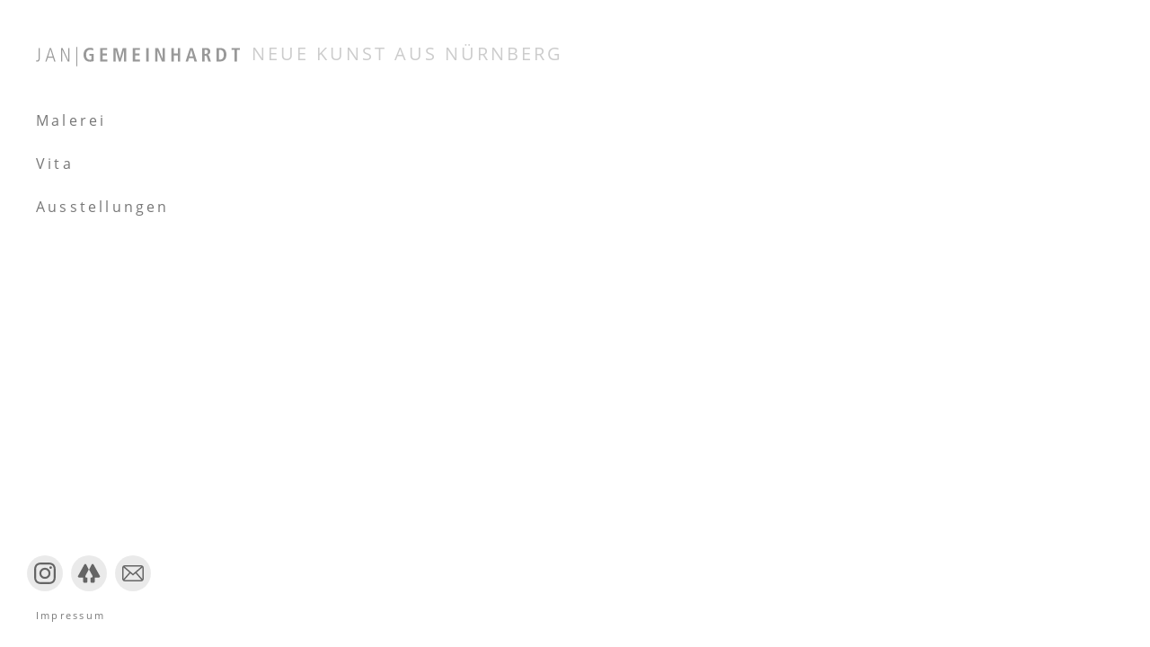

--- FILE ---
content_type: text/html; charset=UTF-8
request_url: https://jan-gemeinhardt.de/ausstellung/neue-kunst-aus-nuernberg/
body_size: 3845
content:
<!DOCTYPE html>
<html lang="de">
<head>
<meta charset="UTF-8" />
<meta name="viewport" content="width=device-width" />
<meta name='robots' content='index, follow, max-image-preview:large, max-snippet:-1, max-video-preview:-1' />

	<!-- This site is optimized with the Yoast SEO plugin v24.5 - https://yoast.com/wordpress/plugins/seo/ -->
	<title>NEUE KUNST AUS NÜRNBERG - Jan Gemeinhardt</title>
	<link rel="canonical" href="https://jan-gemeinhardt.de/ausstellung/neue-kunst-aus-nuernberg/" />
	<meta property="og:locale" content="de_DE" />
	<meta property="og:type" content="article" />
	<meta property="og:title" content="NEUE KUNST AUS NÜRNBERG - Jan Gemeinhardt" />
	<meta property="og:url" content="https://jan-gemeinhardt.de/ausstellung/neue-kunst-aus-nuernberg/" />
	<meta property="og:site_name" content="Jan Gemeinhardt" />
	<meta name="twitter:card" content="summary_large_image" />
	<script type="application/ld+json" class="yoast-schema-graph">{"@context":"https://schema.org","@graph":[{"@type":"WebPage","@id":"https://jan-gemeinhardt.de/ausstellung/neue-kunst-aus-nuernberg/","url":"https://jan-gemeinhardt.de/ausstellung/neue-kunst-aus-nuernberg/","name":"NEUE KUNST AUS NÜRNBERG - Jan Gemeinhardt","isPartOf":{"@id":"https://jan-gemeinhardt.de/#website"},"datePublished":"2015-06-16T15:19:15+00:00","breadcrumb":{"@id":"https://jan-gemeinhardt.de/ausstellung/neue-kunst-aus-nuernberg/#breadcrumb"},"inLanguage":"de","potentialAction":[{"@type":"ReadAction","target":["https://jan-gemeinhardt.de/ausstellung/neue-kunst-aus-nuernberg/"]}]},{"@type":"BreadcrumbList","@id":"https://jan-gemeinhardt.de/ausstellung/neue-kunst-aus-nuernberg/#breadcrumb","itemListElement":[{"@type":"ListItem","position":1,"name":"Startseite","item":"https://jan-gemeinhardt.de/"},{"@type":"ListItem","position":2,"name":"NEUE KUNST AUS NÜRNBERG"}]},{"@type":"WebSite","@id":"https://jan-gemeinhardt.de/#website","url":"https://jan-gemeinhardt.de/","name":"Jan Gemeinhardt","description":"","potentialAction":[{"@type":"SearchAction","target":{"@type":"EntryPoint","urlTemplate":"https://jan-gemeinhardt.de/?s={search_term_string}"},"query-input":{"@type":"PropertyValueSpecification","valueRequired":true,"valueName":"search_term_string"}}],"inLanguage":"de"}]}</script>
	<!-- / Yoast SEO plugin. -->


<style id='classic-theme-styles-inline-css' type='text/css'>
/*! This file is auto-generated */
.wp-block-button__link{color:#fff;background-color:#32373c;border-radius:9999px;box-shadow:none;text-decoration:none;padding:calc(.667em + 2px) calc(1.333em + 2px);font-size:1.125em}.wp-block-file__button{background:#32373c;color:#fff;text-decoration:none}
</style>
<style id='global-styles-inline-css' type='text/css'>
body{--wp--preset--color--black: #000000;--wp--preset--color--cyan-bluish-gray: #abb8c3;--wp--preset--color--white: #ffffff;--wp--preset--color--pale-pink: #f78da7;--wp--preset--color--vivid-red: #cf2e2e;--wp--preset--color--luminous-vivid-orange: #ff6900;--wp--preset--color--luminous-vivid-amber: #fcb900;--wp--preset--color--light-green-cyan: #7bdcb5;--wp--preset--color--vivid-green-cyan: #00d084;--wp--preset--color--pale-cyan-blue: #8ed1fc;--wp--preset--color--vivid-cyan-blue: #0693e3;--wp--preset--color--vivid-purple: #9b51e0;--wp--preset--gradient--vivid-cyan-blue-to-vivid-purple: linear-gradient(135deg,rgba(6,147,227,1) 0%,rgb(155,81,224) 100%);--wp--preset--gradient--light-green-cyan-to-vivid-green-cyan: linear-gradient(135deg,rgb(122,220,180) 0%,rgb(0,208,130) 100%);--wp--preset--gradient--luminous-vivid-amber-to-luminous-vivid-orange: linear-gradient(135deg,rgba(252,185,0,1) 0%,rgba(255,105,0,1) 100%);--wp--preset--gradient--luminous-vivid-orange-to-vivid-red: linear-gradient(135deg,rgba(255,105,0,1) 0%,rgb(207,46,46) 100%);--wp--preset--gradient--very-light-gray-to-cyan-bluish-gray: linear-gradient(135deg,rgb(238,238,238) 0%,rgb(169,184,195) 100%);--wp--preset--gradient--cool-to-warm-spectrum: linear-gradient(135deg,rgb(74,234,220) 0%,rgb(151,120,209) 20%,rgb(207,42,186) 40%,rgb(238,44,130) 60%,rgb(251,105,98) 80%,rgb(254,248,76) 100%);--wp--preset--gradient--blush-light-purple: linear-gradient(135deg,rgb(255,206,236) 0%,rgb(152,150,240) 100%);--wp--preset--gradient--blush-bordeaux: linear-gradient(135deg,rgb(254,205,165) 0%,rgb(254,45,45) 50%,rgb(107,0,62) 100%);--wp--preset--gradient--luminous-dusk: linear-gradient(135deg,rgb(255,203,112) 0%,rgb(199,81,192) 50%,rgb(65,88,208) 100%);--wp--preset--gradient--pale-ocean: linear-gradient(135deg,rgb(255,245,203) 0%,rgb(182,227,212) 50%,rgb(51,167,181) 100%);--wp--preset--gradient--electric-grass: linear-gradient(135deg,rgb(202,248,128) 0%,rgb(113,206,126) 100%);--wp--preset--gradient--midnight: linear-gradient(135deg,rgb(2,3,129) 0%,rgb(40,116,252) 100%);--wp--preset--font-size--small: 13px;--wp--preset--font-size--medium: 20px;--wp--preset--font-size--large: 36px;--wp--preset--font-size--x-large: 42px;--wp--preset--spacing--20: 0.44rem;--wp--preset--spacing--30: 0.67rem;--wp--preset--spacing--40: 1rem;--wp--preset--spacing--50: 1.5rem;--wp--preset--spacing--60: 2.25rem;--wp--preset--spacing--70: 3.38rem;--wp--preset--spacing--80: 5.06rem;--wp--preset--shadow--natural: 6px 6px 9px rgba(0, 0, 0, 0.2);--wp--preset--shadow--deep: 12px 12px 50px rgba(0, 0, 0, 0.4);--wp--preset--shadow--sharp: 6px 6px 0px rgba(0, 0, 0, 0.2);--wp--preset--shadow--outlined: 6px 6px 0px -3px rgba(255, 255, 255, 1), 6px 6px rgba(0, 0, 0, 1);--wp--preset--shadow--crisp: 6px 6px 0px rgba(0, 0, 0, 1);}:where(.is-layout-flex){gap: 0.5em;}:where(.is-layout-grid){gap: 0.5em;}body .is-layout-flex{display: flex;}body .is-layout-flex{flex-wrap: wrap;align-items: center;}body .is-layout-flex > *{margin: 0;}body .is-layout-grid{display: grid;}body .is-layout-grid > *{margin: 0;}:where(.wp-block-columns.is-layout-flex){gap: 2em;}:where(.wp-block-columns.is-layout-grid){gap: 2em;}:where(.wp-block-post-template.is-layout-flex){gap: 1.25em;}:where(.wp-block-post-template.is-layout-grid){gap: 1.25em;}.has-black-color{color: var(--wp--preset--color--black) !important;}.has-cyan-bluish-gray-color{color: var(--wp--preset--color--cyan-bluish-gray) !important;}.has-white-color{color: var(--wp--preset--color--white) !important;}.has-pale-pink-color{color: var(--wp--preset--color--pale-pink) !important;}.has-vivid-red-color{color: var(--wp--preset--color--vivid-red) !important;}.has-luminous-vivid-orange-color{color: var(--wp--preset--color--luminous-vivid-orange) !important;}.has-luminous-vivid-amber-color{color: var(--wp--preset--color--luminous-vivid-amber) !important;}.has-light-green-cyan-color{color: var(--wp--preset--color--light-green-cyan) !important;}.has-vivid-green-cyan-color{color: var(--wp--preset--color--vivid-green-cyan) !important;}.has-pale-cyan-blue-color{color: var(--wp--preset--color--pale-cyan-blue) !important;}.has-vivid-cyan-blue-color{color: var(--wp--preset--color--vivid-cyan-blue) !important;}.has-vivid-purple-color{color: var(--wp--preset--color--vivid-purple) !important;}.has-black-background-color{background-color: var(--wp--preset--color--black) !important;}.has-cyan-bluish-gray-background-color{background-color: var(--wp--preset--color--cyan-bluish-gray) !important;}.has-white-background-color{background-color: var(--wp--preset--color--white) !important;}.has-pale-pink-background-color{background-color: var(--wp--preset--color--pale-pink) !important;}.has-vivid-red-background-color{background-color: var(--wp--preset--color--vivid-red) !important;}.has-luminous-vivid-orange-background-color{background-color: var(--wp--preset--color--luminous-vivid-orange) !important;}.has-luminous-vivid-amber-background-color{background-color: var(--wp--preset--color--luminous-vivid-amber) !important;}.has-light-green-cyan-background-color{background-color: var(--wp--preset--color--light-green-cyan) !important;}.has-vivid-green-cyan-background-color{background-color: var(--wp--preset--color--vivid-green-cyan) !important;}.has-pale-cyan-blue-background-color{background-color: var(--wp--preset--color--pale-cyan-blue) !important;}.has-vivid-cyan-blue-background-color{background-color: var(--wp--preset--color--vivid-cyan-blue) !important;}.has-vivid-purple-background-color{background-color: var(--wp--preset--color--vivid-purple) !important;}.has-black-border-color{border-color: var(--wp--preset--color--black) !important;}.has-cyan-bluish-gray-border-color{border-color: var(--wp--preset--color--cyan-bluish-gray) !important;}.has-white-border-color{border-color: var(--wp--preset--color--white) !important;}.has-pale-pink-border-color{border-color: var(--wp--preset--color--pale-pink) !important;}.has-vivid-red-border-color{border-color: var(--wp--preset--color--vivid-red) !important;}.has-luminous-vivid-orange-border-color{border-color: var(--wp--preset--color--luminous-vivid-orange) !important;}.has-luminous-vivid-amber-border-color{border-color: var(--wp--preset--color--luminous-vivid-amber) !important;}.has-light-green-cyan-border-color{border-color: var(--wp--preset--color--light-green-cyan) !important;}.has-vivid-green-cyan-border-color{border-color: var(--wp--preset--color--vivid-green-cyan) !important;}.has-pale-cyan-blue-border-color{border-color: var(--wp--preset--color--pale-cyan-blue) !important;}.has-vivid-cyan-blue-border-color{border-color: var(--wp--preset--color--vivid-cyan-blue) !important;}.has-vivid-purple-border-color{border-color: var(--wp--preset--color--vivid-purple) !important;}.has-vivid-cyan-blue-to-vivid-purple-gradient-background{background: var(--wp--preset--gradient--vivid-cyan-blue-to-vivid-purple) !important;}.has-light-green-cyan-to-vivid-green-cyan-gradient-background{background: var(--wp--preset--gradient--light-green-cyan-to-vivid-green-cyan) !important;}.has-luminous-vivid-amber-to-luminous-vivid-orange-gradient-background{background: var(--wp--preset--gradient--luminous-vivid-amber-to-luminous-vivid-orange) !important;}.has-luminous-vivid-orange-to-vivid-red-gradient-background{background: var(--wp--preset--gradient--luminous-vivid-orange-to-vivid-red) !important;}.has-very-light-gray-to-cyan-bluish-gray-gradient-background{background: var(--wp--preset--gradient--very-light-gray-to-cyan-bluish-gray) !important;}.has-cool-to-warm-spectrum-gradient-background{background: var(--wp--preset--gradient--cool-to-warm-spectrum) !important;}.has-blush-light-purple-gradient-background{background: var(--wp--preset--gradient--blush-light-purple) !important;}.has-blush-bordeaux-gradient-background{background: var(--wp--preset--gradient--blush-bordeaux) !important;}.has-luminous-dusk-gradient-background{background: var(--wp--preset--gradient--luminous-dusk) !important;}.has-pale-ocean-gradient-background{background: var(--wp--preset--gradient--pale-ocean) !important;}.has-electric-grass-gradient-background{background: var(--wp--preset--gradient--electric-grass) !important;}.has-midnight-gradient-background{background: var(--wp--preset--gradient--midnight) !important;}.has-small-font-size{font-size: var(--wp--preset--font-size--small) !important;}.has-medium-font-size{font-size: var(--wp--preset--font-size--medium) !important;}.has-large-font-size{font-size: var(--wp--preset--font-size--large) !important;}.has-x-large-font-size{font-size: var(--wp--preset--font-size--x-large) !important;}
.wp-block-navigation a:where(:not(.wp-element-button)){color: inherit;}
:where(.wp-block-post-template.is-layout-flex){gap: 1.25em;}:where(.wp-block-post-template.is-layout-grid){gap: 1.25em;}
:where(.wp-block-columns.is-layout-flex){gap: 2em;}:where(.wp-block-columns.is-layout-grid){gap: 2em;}
.wp-block-pullquote{font-size: 1.5em;line-height: 1.6;}
</style>
<link rel='stylesheet' id='fonts-css' href='https://jan-gemeinhardt.de/wp-content/themes/jan-gemeinhardt/assets/fonts/fonts.css?ver=1.0' type='text/css' media='all' />
<link rel='stylesheet' id='style-css' href='https://jan-gemeinhardt.de/wp-content/themes/jan-gemeinhardt/assets/css/style.css?ver=1.3.0' type='text/css' media='all' />
<script type="text/javascript" id="general-js-extra">
/* <![CDATA[ */
var NP = {"ajax_url":"https:\/\/jan-gemeinhardt.de\/wp-admin\/admin-ajax.php","nonce":"2c4f29a72b"};
/* ]]> */
</script>
<script type="text/javascript" defer src="https://jan-gemeinhardt.de/wp-content/themes/jan-gemeinhardt/assets/js/general.js?ver=1.3.0" id="general-js"></script>
<link rel="https://api.w.org/" href="https://jan-gemeinhardt.de/wp-json/" /><link rel="EditURI" type="application/rsd+xml" title="RSD" href="https://jan-gemeinhardt.de/xmlrpc.php?rsd" />
<meta name="generator" content="WordPress 6.5.7" />
<link rel='shortlink' href='https://jan-gemeinhardt.de/?p=489' />
</head>
<body class="ausstellung-template-default single single-ausstellung postid-489 nojs">
<div class="canvas">
	<div id="sidebar" class="sidebar">
		<div id="burger" class="burger"><div class="icon"></div></div>
		<a href="https://jan-gemeinhardt.de/" id="logo"><span>Jan Gemeinhardt</span></a>
		<ul id="menu" class="menu"><li id="menu-item-17" class="menu-item menu-item-type-post_type menu-item-object-page menu-item-home menu-item-17"><a href="https://jan-gemeinhardt.de/">Malerei</a></li>
<li id="menu-item-21" class="menu-item menu-item-type-post_type menu-item-object-page menu-item-21"><a href="https://jan-gemeinhardt.de/vita/">Vita</a></li>
<li id="menu-item-91" class="menu-item menu-item-type-post_type menu-item-object-page menu-item-91"><a href="https://jan-gemeinhardt.de/ausstellungen/">Ausstellungen</a></li>
</ul>		<ul id="menu-social" class="menu"><li id="menu-item-3290" class="instagram menu-item menu-item-type-custom menu-item-object-custom menu-item-3290"><a target="_blank" rel="noopener" href="https://www.instagram.com/jangemeinhardt/">Instagram</a></li>
<li id="menu-item-3291" class="linktree menu-item menu-item-type-custom menu-item-object-custom menu-item-3291"><a target="_blank" rel="noopener" href="https://linktr.ee/Jan_Gemeinhardt">Linktree</a></li>
<li id="menu-item-3292" class="mail menu-item menu-item-type-custom menu-item-object-custom menu-item-3292"><a href="mailto:info@jan-gemeinhardt.de">Mail</a></li>
</ul>		<ul id="menu-footer" class="menu"><li id="menu-item-3293" class="menu-item menu-item-type-post_type menu-item-object-page menu-item-3293"><a href="https://jan-gemeinhardt.de/impressum/">Impressum</a></li>
</ul>	</div>
<div id="main" class="width">
			<div id="post-489" class="post-489 ausstellung type-ausstellung status-publish hentry">
			<div class="title">
				<h2>NEUE KUNST AUS NÜRNBERG</h2>
			</div>
			<div class="content">
							</div>
		</div>
		</div>
</div><link rel="apple-touch-icon" sizes="180x180" href="https://jan-gemeinhardt.de/wp-content/themes/jan-gemeinhardt/assets/img/favicon/apple-touch-icon.png">
<link rel="icon" type="image/png" sizes="32x32" href="https://jan-gemeinhardt.de/wp-content/themes/jan-gemeinhardt/assets/img/favicon/favicon-32x32.png">
<link rel="icon" type="image/png" sizes="16x16" href="https://jan-gemeinhardt.de/wp-content/themes/jan-gemeinhardt/assets/img/favicon/favicon-16x16.png">
<link rel="manifest" href="https://jan-gemeinhardt.de/wp-content/themes/jan-gemeinhardt/assets/img/favicon/site.webmanifest">
<link rel="mask-icon" href="https://jan-gemeinhardt.de/wp-content/themes/jan-gemeinhardt/assets/img/favicon/safari-pinned-tab.svg" color="#5bbad5">
<link rel="shortcut icon" href="https://jan-gemeinhardt.de/wp-content/themes/jan-gemeinhardt/assets/img/favicon/favicon.ico">
<meta name="msapplication-TileColor" content="#da532c">
<meta name="msapplication-config" content="https://jan-gemeinhardt.de/wp-content/themes/jan-gemeinhardt/assets/img/favicon/browserconfig.xml">
<meta name="theme-color" content="#ffffff">
</body>
</html>


--- FILE ---
content_type: text/css
request_url: https://jan-gemeinhardt.de/wp-content/themes/jan-gemeinhardt/assets/fonts/fonts.css?ver=1.0
body_size: 366
content:
/* open-sans-regular - latin */
@font-face {
  font-family: 'Open Sans';
  font-style: normal;
  font-weight: 400;
  src: url('open-sans-v15-latin/open-sans-v15-latin-regular.eot'); /* IE9 Compat Modes */
  src: local('Open Sans Regular'), local('OpenSans-Regular'),
       url('open-sans-v15-latin/open-sans-v15-latin-regular.eot?#iefix') format('embedded-opentype'), /* IE6-IE8 */
       url('open-sans-v15-latin/open-sans-v15-latin-regular.woff2') format('woff2'), /* Super Modern Browsers */
       url('open-sans-v15-latin/open-sans-v15-latin-regular.woff') format('woff'), /* Modern Browsers */
       url('open-sans-v15-latin/open-sans-v15-latin-regular.ttf') format('truetype'), /* Safari, Android, iOS */
       url('open-sans-v15-latin/open-sans-v15-latin-regular.svg#OpenSans') format('svg'); /* Legacy iOS */
}

/* open-sans-italic - latin */
@font-face {
  font-family: 'Open Sans';
  font-style: italic;
  font-weight: 400;
  src: url('open-sans-v15-latin/open-sans-v15-latin-italic.eot'); /* IE9 Compat Modes */
  src: local('Open Sans Italic'), local('OpenSans-Italic'),
       url('open-sans-v15-latin/open-sans-v15-latin-italic.eot?#iefix') format('embedded-opentype'), /* IE6-IE8 */
       url('open-sans-v15-latin/open-sans-v15-latin-italic.woff2') format('woff2'), /* Super Modern Browsers */
       url('open-sans-v15-latin/open-sans-v15-latin-italic.woff') format('woff'), /* Modern Browsers */
       url('open-sans-v15-latin/open-sans-v15-latin-italic.ttf') format('truetype'), /* Safari, Android, iOS */
       url('open-sans-v15-latin/open-sans-v15-latin-italic.svg#OpenSans') format('svg'); /* Legacy iOS */
}

/* open-sans-700 - latin */
@font-face {
  font-family: 'Open Sans';
  font-style: normal;
  font-weight: 700;
  src: url('open-sans-v15-latin/open-sans-v15-latin-700.eot'); /* IE9 Compat Modes */
  src: local('Open Sans Bold'), local('OpenSans-Bold'),
       url('open-sans-v15-latin/open-sans-v15-latin-700.eot?#iefix') format('embedded-opentype'), /* IE6-IE8 */
       url('open-sans-v15-latin/open-sans-v15-latin-700.woff2') format('woff2'), /* Super Modern Browsers */
       url('open-sans-v15-latin/open-sans-v15-latin-700.woff') format('woff'), /* Modern Browsers */
       url('open-sans-v15-latin/open-sans-v15-latin-700.ttf') format('truetype'), /* Safari, Android, iOS */
       url('open-sans-v15-latin/open-sans-v15-latin-700.svg#OpenSans') format('svg'); /* Legacy iOS */
}

/* open-sans-700italic - latin */
@font-face {
  font-family: 'Open Sans';
  font-style: italic;
  font-weight: 700;
  src: url('open-sans-v15-latin/open-sans-v15-latin-700italic.eot'); /* IE9 Compat Modes */
  src: local('Open Sans Bold Italic'), local('OpenSans-BoldItalic'),
       url('open-sans-v15-latin/open-sans-v15-latin-700italic.eot?#iefix') format('embedded-opentype'), /* IE6-IE8 */
       url('open-sans-v15-latin/open-sans-v15-latin-700italic.woff2') format('woff2'), /* Super Modern Browsers */
       url('open-sans-v15-latin/open-sans-v15-latin-700italic.woff') format('woff'), /* Modern Browsers */
       url('open-sans-v15-latin/open-sans-v15-latin-700italic.ttf') format('truetype'), /* Safari, Android, iOS */
       url('open-sans-v15-latin/open-sans-v15-latin-700italic.svg#OpenSans') format('svg'); /* Legacy iOS */
}


--- FILE ---
content_type: text/css
request_url: https://jan-gemeinhardt.de/wp-content/themes/jan-gemeinhardt/assets/css/style.css?ver=1.3.0
body_size: 3458
content:
/* @group Clear Stylesheet */

html, body, div, span, applet, object, iframe,
h1, h2, h3, h4, h5, h6, p, blockquote, pre,
a, abbr, acronym, address, big, cite, code,
del, dfn, em, font, img, ins, kbd, q, s, samp,
small, strike, strong, sub, sup, tt, var,
dl, dt, dd, ol, ul, li,
fieldset, form, label, legend,
table, caption, tbody, tfoot, thead, tr, th, td { margin:0; padding:0; border:0; outline:0; font-weight:inherit; font-style:inherit; font-size:100%; font-family:inherit; vertical-align:baseline; background-image:none; }
body { line-height:1; color:black; background:white; text-align:left; }
ol, ul { list-style:none; }
table { border-collapse:collapse; border-spacing:0; }
caption, th, td { text-align:left; font-weight:normal; }
blockquote:before, blockquote:after, q:before, q:after { content:""; }
blockquote, q { quotes:"" ""; }

/* @end */


/* @group Global */

body {
	font-family: 'Open Sans', sans-serif;
	font-size: 16px;
	color: #222;
	min-width: 360px;
}

a {
	text-decoration: none;
	color: #222;
	border-bottom: 1px solid #ccc;

	-webkit-transition: border 200ms ease-in-out;
	-moz-transition: border 200ms ease-in-out;
	-o-transition: border 200ms ease-in-out;
	-ms-transition: border 200ms ease-in-out;
	transition: border 200ms ease-in-out;
}

	a:hover {
		color: #000;
		border-bottom: 1px solid #000;
	}

	@media ( max-width: 880px ) {

		a {
			word-break: break-word;
		}

	}

.clear { clear: both; }

b, strong { font-weight: bold; }

i, em { font-style: italic; }

h1, h2, h3, h4, h5 { font-weight: bold; }
	h1 { font-size: 200%; }
	h2 { font-size: 150%; }
	h3 { font-size: 130%; }
	h4, h5 { font-size: 120%; }

img {
	max-width: 100%;
	height: auto;
}

/* @end */

#logo {
	display: block;
	width: 227px;
	height: 40px;
	background: url(../img/logo.svg) no-repeat left center / contain;
	margin: 43px 40px 27px;
	border: 0;
}

	#logo span {
		display: none;
	}

.canvas {
	display: flex;
	justify-content: space-between;
	align-items: stretch;
	min-height: 100vh;
}

	.canvas .sidebar {
		width: 240px;
		position: relative;
	}

	.canvas #main {
		width: calc(100% - 280px);
	}

#menu {
	margin: 0;
	line-height: 3;
	letter-spacing: .2em;
	width: 200px;
	position: -webkit-sticky;
	position: sticky;
	top: 30px;
}

	#menu a {
		color: #777;
		border: 0;
		background-color: #fff;
		padding: 8px 8px 8px 40px;

		-webkit-transition: color 200ms ease-in-out;
		-moz-transition: color 200ms ease-in-out;
		-o-transition: color 200ms ease-in-out;
		-ms-transition: color 200ms ease-in-out;
		transition: color 200ms ease-in-out;
	}

		#menu a:hover,
		#menu .current-menu-item a,
		#menu .current-menu-parent a {
			color: #000;
		}

	#menu-social {
		position: fixed;
		left: 30px;
		bottom: 60px;
	}

		#menu-social li {
			display: inline;
		}

		#menu-social li a {
			display: inline-block;
			height: 0;
			padding: 40px 0 0;
			margin-right: 5px;
			width: 40px;
			border: 0;
			background: #ddd no-repeat center center / 60% auto;
			overflow: hidden;
			border-radius: 50%;
			opacity: 0.6;

			-webkit-transition: opacity 200ms ease-in-out;
			-moz-transition: opacity 200ms ease-in-out;
			-o-transition: opacity 200ms ease-in-out;
			-ms-transition: opacity 200ms ease-in-out;
			transition: opacity 200ms ease-in-out;
		}

			#menu-social li a:hover {
				opacity: 1;
			}

			#menu-social li.instagram a {
				background-image: url(../img/icons/instagram.svg);
			}

			#menu-social li.linktree a {
				background-image: url(../img/icons/linktree.svg);
				background-size: 68% auto;
			}

			#menu-social li.mail a {
				background-image: url(../img/icons/mail.svg);
			}

	#menu-footer {
		font-size: .7em;
		position: fixed;
		bottom: 30px;
		left: 0;
	}

		#menu-footer a {
			color: #777;
			letter-spacing: .2em;
			border: 0;
			padding: 8px 8px 8px 40px;

			-webkit-transition: color 200ms ease-in-out;
			-moz-transition: color 200ms ease-in-out;
			-o-transition: color 200ms ease-in-out;
			-ms-transition: color 200ms ease-in-out;
			transition: color 200ms ease-in-out;
		}

			#menu-footer .current-menu-item a,
			#menu-footer a:hover {
				color: #000;
			}

	.sidebar .burger {
		display: none;
	}

@media ( max-width: 880px ) {

	.canvas #main {
		width: 100%;
		padding-left: 20px;
		padding-right: 20px;
		box-sizing: border-box;
	}

	.canvas .sidebar {
		position: fixed;
		left: 0;
		top: 0;
		width: 100%;
		z-index: 100;
		background: #fff;
		min-width: 360px;
	}

	#logo {
		position: absolute;
		top: 10px;
		left: 20px;
		margin: 0;
	}

	#menu {
		width: 100%;
		text-align: center;
		margin-top: 50px;
		padding-bottom: 8px;
	}

		#menu a {
			padding: 8px;
		}

	#menu-social {
		position: static;
		margin: 0 auto;
		text-align: center;
	}

	#menu-footer {
		position: static;
		margin: 0 auto;
		text-align: center;
		padding: 8px 0;
	}

		#menu-footer a {
			padding: 8px;
			display: block;
		}

	.sidebar .burger {
		display: block;
		color: #fff;
		position: absolute;
		right: 20px;
		top: 6px;
		width: 40px;
		height: 40px;
		cursor: pointer;
	}

		.sidebar .burger .text {
			display: none;
		}

		.sidebar .burger .icon {
			top: 50%;
			right: 0;
		}

			.sidebar .burger .icon,
			.sidebar .burger .icon:before,
			.sidebar .burger .icon:after {
				background: #999;
				width: 30px;
				height: 3px;
				margin-top: -2px;
				position: absolute;
				border-radius: 2px;

				-webkit-transition: all 200ms ease-in-out;
				-moz-transition: all 200ms ease-in-out;
				-o-transition: all 200ms ease-in-out;
				-ms-transition: all 200ms ease-in-out;
				transition: all 200ms ease-in-out;
			}

			.sidebar .burger .icon:before,
			.sidebar .burger .icon:after {
				content: "";
				display: block;
			}

			.sidebar .burger .icon:before {
				margin-top: -9px;
			}

			.sidebar .burger .icon:after {
				margin-top: 9px;
			}

			.sidebar.open .burger .icon {
				background: none !important;
			}

				.sidebar.open .burger .icon:before {
					-moz-transform: rotate(45deg);
					-ms-transform: rotate(45deg);
					-o-transform: rotate(45deg);
					-webkit-transform: rotate(45deg);
					transform: rotate(45deg);
					margin-top: 0;
				}

				.sidebar.open .burger .icon:after {
					-moz-transform: rotate(-45deg);
					-ms-transform: rotate(-45deg);
					-o-transform: rotate(-45deg);
					-webkit-transform: rotate(-45deg);
					transform: rotate(-45deg);
					margin-top: 0;
				}

	.sidebar #menu,
	.sidebar #menu-social,
	.sidebar #menu-footer {
		display: none;
	}

		.sidebar.open #menu,
		.sidebar.open #menu-social,
		.sidebar.open #menu-footer {
			display: block;
		}

}

#main {
	padding-top: 45px;
	padding-bottom: 80px;
	line-height: 1.5;
}

	#main .page {
		max-width: 700px;
	}

.width {
	width: 650px;
}

	#main p {
		margin-top: 1em;
	}

	#main h2 {
		text-transform: uppercase;
		color: #ccc;
		font-weight: normal;
		font-size: 20px;
		letter-spacing: 0.15em;
	}

	#main .content {
		padding-top: 28px;
	}

	#main h3 {
		margin-top: 4em;
		font-weight: normal;
		text-transform: uppercase;
		letter-spacing: 0.08em;
	}

		#main h3:first-child, #main.arbeiten h3:first-child {
			margin-top: .7em;
		}

	#main h4, #main h5 {
		margin-top: 1em;
		font-weight: normal;
		margin-bottom: -0.7em;
		color: #aaa;
	}

	#main ul, #main ol {
		margin-top: 1em;
	}

		#main ul li, #main ol li {
			margin-bottom: 1.5em;
		}

	.date {
		font-weight: bold;
	}

	.imageAusstellung {
		margin: 15px 0 0;
	}

	.old {
		opacity: 0.7;
	}

	.gallery {
		margin-top: 1.5em;
	}

		.gallery a {
			border: none;
			margin: 0 5px 3px 0;
		}

		.gallery a img {
			display: block;
			margin: 0;
		}

	.lightbox {
		position: relative;
		display: inline-block;
		cursor: zoom-in;
	}

	.navigation {
		margin: 40px 0 0;
	}

#lightbox {
	width: 100vw;
	height: 100vh;
	position: fixed;
	top: 0;
	left: 0;
	background: #fff;
	background: rgba(255,255,255,.9);
	background-repeat: no-repeat;
	background-position: center center;
	display: table;
	z-index: 1000;
	cursor: pointer;
	opacity: 0;
	pointer-events: none;
	overflow: hidden;

	-webkit-transition: opacity 400ms ease-in-out;
	-moz-transition: opacity 400ms ease-in-out;
	-o-transition: opacity 400ms ease-in-out;
	-ms-transition: opacity 400ms ease-in-out;
	transition: opacity 400ms ease-in-out;
}

	#lightbox.visible {
		opacity: 1;
		pointer-events: all;
	}

	#lightbox:after {
		content: "×";
		position: absolute;
		right: 10px;
		top: 6px;
		color: #000;
		font-size: 30px;
		z-index: 100;
	}

	#lightbox.loading {
		background-image: url(../img/loading.gif);
	}

		#lightbox.loading img {
			opacity: 0;
		}

	#lightbox-content {
		width: 100vw;
		height: 100vh;
		display: flex;
		justify-content: center;
		align-items: center;
	}

		#lightbox-content img {
			display: block;
			width: auto;
			height: auto;
			max-width: calc(100vw - 80px);
			max-height: calc(100vh - 40px);

			-webkit-transition: opacity 400ms ease-in-out;
			-moz-transition: opacity 400ms ease-in-out;
			-o-transition: opacity 400ms ease-in-out;
			-ms-transition: opacity 400ms ease-in-out;
			transition: opacity 400ms ease-in-out;
		}

	@media ( max-width: 880px ) {

		#lightbox-content img {
			max-width: calc(100vw - 20px);
			max-height: calc(100vh - 20px);
		}

	}

.arbeiten {
}

	.arbeiten .arbeit {
		border: 0;
		margin: 0 10px 10px 0;
		display: block;
		position: relative;
		float: left;
		height: 150px;
		background: #333;
	}

		.arbeiten.objekte .arbeit {
			height: 300px;
		}

		.arbeiten .arbeit img {
			display: block;
			height: 100%;
			width: auto;
		}

		.arbeiten .arbeit .overlay {
			width: 100%;
			height: 100%;
			position: absolute;
			left: 0;
			top: 0;
			display: flex;
			align-items: center;
			justify-content: center;
			box-sizing: border-box;
			text-align: center;
			color: #fff;
			background: rgba(0,0,0,.6);
			opacity: 0;
			letter-spacing: 0.05em;

			-webkit-transition: opacity 400ms ease-in-out;
			-moz-transition: opacity 400ms ease-in-out;
			-o-transition: opacity 400ms ease-in-out;
			-ms-transition: opacity 400ms ease-in-out;
			transition: opacity 400ms ease-in-out;
		}

			.arbeiten .arbeit:hover .overlay {
				opacity: 1;
			}

	#main.arbeiten h3 {
		margin-bottom: 1em;
		margin-top: 2.5em;
	}

	@media ( max-width: 680px ) {

		.arbeiten .arbeit {
			height: 110px;
			margin: 0 5px 5px 0;
		}

		.arbeiten.objekte .arbeit {
			height: 180px;
		}

		.arbeiten .arbeit .overlay {
			font-size: 12px;
			letter-spacing: 0.02em;
			overflow-wrap: break-word;
			padding: 10px;
		}

	}

#main.arbeit {
	padding-bottom: 0;
}

	#main.arbeit .image {
		margin-bottom: .5em;
		display: inline-block;
		position: relative;
		background: #333;
	}

		#main.arbeit .image img {
			display: block;
			max-height: calc(100vh - 160px);
			max-width: calc(100vw - 330px);
			width: auto;
			height: auto;
		}

	#main.arbeit .content .title {
		font-weight: bold;
	}

	#main.arbeit .content {
		margin-top: 37px;
		padding-top: 0;
	}

	#main.arbeit .meta {
		display: block;
	}

	#main.arbeit .arrow {
		height: 100%;
		width: 40px;
		display: block;
		position: absolute;
		top: 0;
		z-index: 10;
	}

		#main.arbeit .arrow a {
			width: 100%;
			height: 100%;
			border: 0;
			display: block;
			background-position: center center;
			background-repeat: no-repeat;
			opacity: 0.2;
		}

			#main.arbeit .arrow a:after {
				content: "";
				border: 12px solid transparent;
				margin-top: -12px;
				position: absolute;
				top: 50%;
			}

			#main.arbeit .arrow a:hover {
				opacity: 1;
			}

	#main.arbeit .arrow.prev {
		left: -40px;
		width: calc(30% + 40px);
	}

		#main.arbeit .arrow.prev a:after {
			left: 0;
			border-right-color: #666;
		}

	#main.arbeit .arrow.next {
		right: -40px;
		width: calc(70% + 40px);
	}

		#main.arbeit .arrow.next a:after {
			right: 0;
			border-left-color: #000;
		}

	@media ( max-width: 880px ) {

		#main.arbeit .image img {
			max-height: calc(100vh - 40px);
			max-width: calc(100vw - 40px);
		}

		#main.arbeit .arrow.prev {
			overflow: hidden;
			left: -20px;
			width: calc(30% + 20px);
		}

			#main.arbeit .arrow.prev a:after {
				margin-left: -8px;
			}

		#main.arbeit .arrow.next {
			overflow: hidden;
			right: -20px;
			width: calc(70% + 20px);
		}

			#main.arbeit .arrow.next a:after {
				margin-right: -8px;
			}

	}

#main.arbeit.objekt {
	padding-bottom: 40px;
}

	#main.arbeit.objekt .image {
		width: 100%;
		max-width: 500px;
		display: block;
	}

		#main.arbeit.objekt .image img {
			max-height: unset;
			width: auto;
			max-width: 100%;
		}

	#main.arbeit.objekt .navigation-links {
		margin-top: 20px;
	}

.content-404 {
	padding-top: 58px;
}

	.content-404 p {
		color: #999;
	}



--- FILE ---
content_type: image/svg+xml
request_url: https://jan-gemeinhardt.de/wp-content/themes/jan-gemeinhardt/assets/img/icons/linktree.svg
body_size: 295
content:
<svg xmlns="http://www.w3.org/2000/svg" width="48" height="48"><path d="M18.89 32H21v8c0 1.1-.9 2-2 2h-4c-1.1 0-2-.9-2-2v-8H4.89c-1.52 0-2.48-1.64-1.75-2.97L15.25 7.16c.76-1.37 2.74-1.37 3.5 0l4.85 9.74-6.46 12.13c-.73 1.33.23 2.97 1.75 2.97zm24.22 0H35v8c0 1.1-.9 2-2 2h-4c-1.1 0-2-.9-2-2v-8h2.11c1.52 0 2.48-1.64 1.75-2.97L24.3 16.9l4.95-9.74c.76-1.37 2.74-1.37 3.5 0l12.11 21.87c.73 1.33-.23 2.97-1.75 2.97z"/></svg>

--- FILE ---
content_type: image/svg+xml
request_url: https://jan-gemeinhardt.de/wp-content/themes/jan-gemeinhardt/assets/img/logo.svg
body_size: 1604
content:
<svg xmlns="http://www.w3.org/2000/svg" width="454" height="43"><path d="M447.309 6.993V32.14h-5.423V6.993h-6.61V2.69h18.601v4.303h-6.568zM419.958 28.49c-1.257 1.224-2.747 2.138-4.47 2.742-1.724.606-3.616.908-5.678.908h-7.712V2.69h7.712c4.661 0 8.184 1.231 10.572 3.691 2.387 2.462 3.58 6.139 3.58 11.034 0 2.475-.353 4.634-1.059 6.476-.706 1.843-1.688 3.375-2.945 4.599zm-2.288-15.442c-.353-1.308-.89-2.426-1.61-3.354a6.991 6.991 0 0 0-2.754-2.131c-1.117-.492-2.437-.739-3.962-.739h-1.822v21.181h1.822c1.525 0 2.845-.246 3.962-.739a6.989 6.989 0 0 0 2.754-2.13c.72-.928 1.257-2.047 1.61-3.355.353-1.307.53-2.763.53-4.366 0-1.604-.177-3.059-.53-4.367zm-34.428 4.683c.282.099.565.268.848.506.282.24.557.577.826 1.013.268.436.515.991.741 1.667l3.856 11.223h-5.762l-2.924-9.578c-.368-1.181-.897-1.99-1.589-2.426-.693-.436-1.533-.654-2.521-.654h-1.229V32.14h-5.424V2.69h9.237c1.299 0 2.493.155 3.581.464 1.087.31 2.019.78 2.797 1.413a6.298 6.298 0 0 1 1.8 2.405c.424.971.636 2.131.636 3.481 0 1.941-.537 3.516-1.61 4.725-1.074 1.21-2.444 1.941-4.11 2.194v.127c.282.057.564.134.847.232zm-.72-6.687c0-1.688-.424-2.813-1.271-3.376-.848-.562-2.034-.844-3.56-.844h-2.203v8.692h2.203c1.441 0 2.606-.365 3.496-1.097.89-.731 1.335-1.856 1.335-3.375zm-31.737 14.007h-10.17l-2.118 7.089h-5.424l9.915-29.45h5.932l9.534 29.45h-5.593l-2.076-7.089zm-4.873-17.889h-.085l-4.068 13.755h7.882l-3.729-13.755zm-30.127 11.982h-8.771V32.14h-5.424V2.69h5.424v11.982h8.771V2.69h5.424v29.45h-5.424V19.144zm-45.169-9.957h-.085V32.14h-4.915V2.69h6.441l9.83 23.121h.085V2.69h4.915v29.45h-6.483l-9.788-22.953zm-25.17-6.497h5.424v29.45h-5.424V2.69zm-29.703 0h15.551v4.303h-10.127v7.848h9.576v4.303h-9.576v8.692h10.551v4.304h-15.975V2.69zm-19.618 4.894h-.085l-7.415 24.556h-3.856l-7.076-24.556h-.085V32.14h-4.915V2.69h8.093l6.102 21.982h.084l6.229-21.982h7.839v29.45h-4.915V7.584zM143.074 2.69h15.551v4.303h-10.127v7.848h9.576v4.303h-9.576v8.692h10.551v4.304h-15.975V2.69zm-22.585 29.871c-2.372 0-4.463-.379-6.271-1.139-1.808-.759-3.326-1.814-4.555-3.164-1.229-1.35-2.154-2.946-2.775-4.789-.622-1.842-.932-3.86-.932-6.054 0-2.194.31-4.212.932-6.055.621-1.842 1.546-3.439 2.775-4.789 1.229-1.35 2.747-2.405 4.555-3.164 1.808-.76 3.899-1.139 6.271-1.139 1.695 0 3.178.147 4.45.443 1.271.295 2.188.569 2.754.823l-.297 4.852c-.876-.534-1.893-.971-3.051-1.308-1.158-.338-2.415-.507-3.771-.507-1.44 0-2.712.282-3.813.844a8.123 8.123 0 0 0-2.776 2.3c-.749.97-1.313 2.116-1.695 3.438-.381 1.323-.572 2.743-.572 4.262 0 1.66.184 3.157.551 4.493.367 1.336.911 2.476 1.631 3.418a7.211 7.211 0 0 0 2.691 2.172c1.073.507 2.302.76 3.687.76.649 0 1.242-.056 1.779-.169a8.91 8.91 0 0 0 1.356-.38v-7.932h-4.491v-4.134h9.576v15.4c-.763.394-1.801.745-3.114 1.054-1.314.31-2.945.464-4.895.464zM89.77.496h2.118v42.191H89.77V.496zM58.457 6.149h-.085V32.14h-2.458V2.69h3.39l12.415 26.159h.085V2.69h2.458v29.45h-3.39L58.457 6.149zm-20.339 17.89h-11.78l-2.669 8.101h-2.627l9.83-29.45h2.797l9.83 29.45h-2.796l-2.585-8.101zM32.313 5.474h-.085l-5.127 16.118h10.212l-5-16.118zM7.567 29.861c-.423.788-1.045 1.414-1.864 1.878-.82.464-1.907.696-3.263.696-.396 0-.762-.042-1.101-.127l-.975-.168v-2.785c.31.141.614.253.911.337.297.085.657.127 1.081.127.875 0 1.56-.175 2.055-.527a3.186 3.186 0 0 0 1.101-1.372c.24-.562.382-1.188.424-1.877.042-.689.064-1.385.064-2.089V2.69h2.627v21.349c0 1.097-.071 2.145-.212 3.143-.142.999-.424 1.892-.848 2.679z" fill="#999"/></svg>

--- FILE ---
content_type: image/svg+xml
request_url: https://jan-gemeinhardt.de/wp-content/themes/jan-gemeinhardt/assets/img/icons/mail.svg
body_size: 583
content:
<svg xmlns="http://www.w3.org/2000/svg" width="512" height="512"><path d="M448 64H64C28.656 64 0 92.656 0 128v256c0 35.344 28.656 64 64 64h384c35.344 0 64-28.656 64-64V128c0-35.344-28.656-64-64-64zM342.656 234.781l135.469-116.094c.938 3 1.875 6 1.875 9.313v256c0 2.219-.844 4.188-1.281 6.281l-136.063-155.5zM448 96c2.125 0 4 .813 6 1.219L256 266.938 58 97.219C60 96.813 61.875 96 64 96h384zM33.266 390.25C32.828 388.156 32 386.219 32 384V128c0-3.313.953-6.313 1.891-9.313L169.313 234.75 33.266 390.25zM64 416c-3.234 0-6.172-.938-9.125-1.844l138.75-158.563 51.969 44.531C248.578 302.719 252.297 304 256 304s7.422-1.281 10.406-3.875l51.969-44.531 138.75 158.563c-2.937.906-5.875 1.843-9.125 1.843H64z"/></svg>

--- FILE ---
content_type: application/javascript
request_url: https://jan-gemeinhardt.de/wp-content/themes/jan-gemeinhardt/assets/js/general.js?ver=1.3.0
body_size: 1126
content:
(function(){

document.addEventListener( 'DOMContentLoaded', function(){

	Header.init();
	Lightbox.init();
	Endlessscroll.init();

}, false );


var Header = {

	init: function(){

		var $sidebar = document.getElementById('sidebar');

		if( ! $sidebar ) return;

		document.getElementById('burger').addEventListener( 'click', function(e){

			if( $sidebar.classList.contains('open') ) {
				$sidebar.classList.remove('open');
			} else {
				$sidebar.classList.add('open');
			}

		});

	}

};


var Lightbox = {

	init: function(){

		var galleries = document.getElementsByClassName('gallery');

		if( ! galleries.length ) return;

		for( const gallery of galleries ) {

			if( gallery.classList.contains( 'lightboxed' ) ) continue;

			gallery.classList.add('lightboxed');

			var links = gallery.getElementsByTagName('a');

			for( const link of links ) {

				link.addEventListener( 'click', function(e){
					var src = this.getAttribute('href');

					changeTo( src );

					e.preventDefault();
				});

			}

		}

		if( document.getElementById( 'lightbox' ) ) {

			var $lightbox = document.getElementById('lightbox'),
				$lightboxContent = document.getElementById('lightbox-content');

		} else {

			var $lightbox = document.createElement('div');
			$lightbox.id = 'lightbox';

			var $lightboxContent = document.createElement('div');
			$lightboxContent.id = 'lightbox-content';

			$lightbox.appendChild($lightboxContent);
			document.body.appendChild($lightbox);

			$lightbox.addEventListener( 'click', function(e){
				$lightbox.classList.remove('visible');
			});

		}

		var changeTo = function( src ) {

			$lightboxContent.innerHTML = '';

			$lightbox.classList.add('loading');
			$lightbox.classList.add('visible');

			var image = new Image();
			image.onload = function(){

				$lightboxContent.appendChild(image);

				$lightbox.classList.remove('loading');

			};
			image.src = src;

		}

	},

};


var Endlessscroll = {

	init: function(){
		var endlessscrollTrigger = document.getElementById( 'endlessscroll-trigger' );

		if( ! endlessscrollTrigger ) return;

		for( const navigation of document.getElementsByClassName('navigation') ) {
			navigation.parentNode.removeChild(navigation);
		}

		var doing_ajax = false,
			nomorepages = false,
			page = 1,
			errors = 0;

		var scrollAction = function(){

			if( doing_ajax || nomorepages ) return;

			if( ! Endlessscroll.isScrolledIntoView( endlessscrollTrigger, -600 ) ) return;

			page++;

			var url = NP.ajax_url+'?action=get_exhibitions&nonce='+NP.nonce+'&page='+page;

			doing_ajax = true;

			fetch(url).then(function(response) {
				if( response.status == 204 ) {
					nomorepages = true;
					return;
				}

				return response.json();
			}).then(function( response ) {
				if( ! response ) return;

				endlessscrollTrigger.insertAdjacentHTML( 'beforebegin', response.data );
				Lightbox.init();

				doing_ajax = false;
			}).catch(function( error ) {

				errors++;
				if( errors > 5 ) nomorepages = true;

				doing_ajax = false;
			});

		};

		scrollAction();
		window.addEventListener( 'scroll', scrollAction);

	},

	isScrolledIntoView: function( el, offset ){
		var rect = el.getBoundingClientRect(),
			elemTop = rect.top + offset,
			elemBottom = rect.bottom + offset;

		return elemTop < window.innerHeight && elemBottom >= 0;
	}

};


})();
